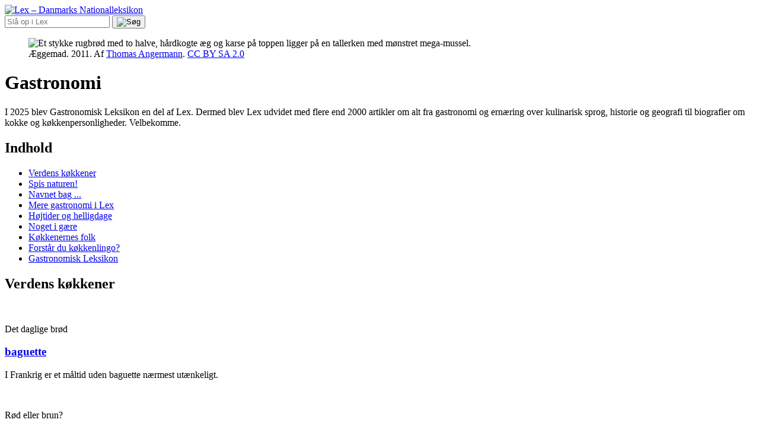

--- FILE ---
content_type: text/html; charset=utf-8
request_url: https://lex.dk/.temaside/gastronomi
body_size: 9743
content:
<!DOCTYPE html>
<html lang="da" data-locale="da"
    class="theme-lex">
  <head>
    <meta charset="utf-8">
    
  <link rel="preload" as="font" type="font/woff2" crossorigin
      href="/packs/fonts/PublicoText-Roman-Web-e79f9f1d5a6ff95cac3a.woff2">
  <link rel="preload" as="font" type="font/woff2" crossorigin
      href="/packs/fonts/PublicoText-Bold-Web-353e07ec366c10f42cec.woff2">
  <link rel="preload" as="font" type="font/woff2" crossorigin
      href="/packs/fonts/PublicoText-Semibold-Web-ee11c8b2c8c1e35b1c86.woff2">
  <link rel="preload" as="font" type="font/woff2" crossorigin
      href="/packs/fonts/PublicoText-Italic-Web-825f963eb04ff5284188.woff2">



  <link rel="preload" as="font" type="font/woff2" crossorigin
      href="/packs/fonts/Inter-Variable-6964e1af272feae410b5.woff2">
  <link rel="preload" as="font" type="font/woff2" crossorigin
      href="/packs/fonts/Inter-RegularItalic-9c8bbd8b6f5daa06ba26.woff2">


    <title>Gastronomi – Lex</title>
    <meta name="google-site-verification"
      content="DwZjvVshXtvwxWrYJ6jvFu2URfuNBZxghWTANRxo6NE">

      <meta name="facebook-domain-verification" content="icphoxnz0icnwes1nq1iyuel513hyz">

    <meta name="viewport" content="width=device-width, initial-scale=1">

      <script>dataLayer = [{  'themeId': '36', 
  'userType': 'gjest', 
  'environment': 'production'}];</script>
<script>(function(w,d,s,l,i){w[l]=w[l]||[];w[l].push({'gtm.start':
new Date().getTime(),event:'gtm.js'});var f=d.getElementsByTagName(s)[0],
j=d.createElement(s),dl=l!='dataLayer'?'&l='+l:'';j.async=true;j.src=
'https://fpt.lex.dk/fpt655.js?id='+i+dl;f.parentNode.insertBefore(j,f);
})(window,document,'script','dataLayer','GTM-WVJ6D32');</script>


    <link rel="icon" href="/favicon.ico">

    <link rel="image_src" href="/packs/static/images/lex_logo_dark-603fe2f9ad83a32c6a79.svg">

    <link rel="stylesheet" href="/packs/css/application-redesign-28573a2b.css">
      <link rel="stylesheet" href="/packs/css/lex-c8d40867.css">
    <script>
  window.Strings = {
    autocompletePromptPositive: 'Skriv {count} eller flere tegn for at se søgeforslag.',
    autocompletePromptZero: 'Begynd at skrive for at se søgeforslag.',
    autocompleteResultsFound: ' søgeforslag fundet',
    autocompleteResultItem: '{label} Søgeforslag {index} af {total}',
      days: [
        "søndag","mandag","tirsdag","onsdag","torsdag","fredag","lørdag",
      ],
      decimalSeparator: ',',
      months: [
        "januar","februar","marts","april","maj","juni","juli","august","september","oktober","november","december",
      ],
      shortMonths: [
        "jan","feb","mar","apr","maj","jun","jul","aug","sep","okt","nov","dec",
      ],
      thousandsSeparator: '.',
  }
</script>

    <script src="/packs/js/runtime-ce2ce4ed4bb224407a61.js" defer="defer"></script>
<script src="/packs/js/application-redesign-876da5b0f2fc23aac9f3.js" defer="defer"></script>

    <meta name="csrf-param" content="authenticity_token" />
<meta name="csrf-token" content="S_MpCml__8S2cnaZbxhDQreEs7zqdN2Dv7N2YcIU9EXEOdQflDPEYUlOkLUts-ocmlhIKKNY0eed9BXKlEFTjw" />

    <meta property="og:title" content="Gastronomi – Lex">
    <meta property="og:type" content="article">
    <meta property="og:site_name" content="Lex">

    <meta property="og:url" content="https://lex.dk/.temaside/gastronomi">
    <link rel="canonical" href="https://lex.dk/.temaside/gastronomi">


    <meta name="format-detection" content="telephone=no">


    
  </head>
  <body itemscope itemtype="http://schema.org/WebPage">
      <noscript><iframe src="https://fpt.lex.dk/ns.html?id=GTM-WVJ6D32"
height="0" width="0" style="display:none;visibility:hidden"></iframe></noscript>


    
	

    <div id="js-announcements"></div>



    

      <div class="l-header l-header--main-encyclopedia">
  <div class="l-header__content">
    <header class="lex-site-header lex-site-header--dark-background">
    <a href="https://lex.dk/" class="lex-site-header__frontpage-link">
    <span class="site-logo site-logo--lex site-logo--light-text">
    <img src="/packs/static/images/lex_logo_white-54022f627cd612e94187.svg" alt="Lex – Danmarks Nationalleksikon" class="site-logo__image">
</span>

    </a>
    <div class="lex-site-header__login js-login-button" hidden>
      <a href="https://lex.dk/.login" class="login-button login-button--white">
  Log ind
</a> 

    </div>
  <div class="lex-site-header__search-form">
    <form action="https://lex.dk/.search" class="search-form"
    aria-label="Søgning">
  <input name="query" class="search-form__field js-autocomplete"
      
      placeholder="Slå op i Lex"
        autocomplete="off"
        data-autocomplete-base-url="/.search/autocomplete?query="
        data-autocomplete-base-class="search-form"
>
  <button class="search-form__button">
    <img src="/packs/static/images/search_lex-ee48f54dc64ee8a4813e.svg" alt="Søg"
        class="search-form__icon" width="24" height="24">
  </button>
</form>

  </div>


</header>

  </div>
</div>



    <main id="content">
      <div class="l-theme">
  <div class="l-wrapper">

    <div class="page-header page-header--image page-header--theme">
    <figure class="page-header__figure" itemscope itemtype="http://schema.org/ImageObject">
      <div class="page-header__image-wrapper">
        <picture>
          <source media="(min-width: 768px)" srcset="https://media.lex.dk/theme/36/desktop_æggemad.jpg">
          <source srcset="https://media.lex.dk/theme/36/mobile_æggemad.jpg">
          <img class="page-header__image" src="https://media.lex.dk/theme/36/desktop_æggemad.jpg"
              alt="Et stykke rugbrød med to halve, hårdkogte æg og karse på toppen ligger på en tallerken med mønstret mega-mussel."
              itemprop="contentUrl" width="1544"
              height="586">
        </picture>
      </div>
      <figcaption class="page-header__attribution">
        <span class="media-attribution-inline">
    <span itemprop="name">Æggemad. 2011.</span>    Af    <a itemprop="author" href="https://www.flickr.com/photos/angermann/">Thomas Angermann</a>.
    <a itemprop="license" href="https://creativecommons.org/licenses/by-sa/2.0/deed.da">CC BY SA 2.0</a></span>
      </figcaption>
    </figure>
    <div class="page-header__heading-wrapper">
      <div class="page-header__heading">
        <h1 class="page-title">
  Gastronomi
</h1>

      </div>
    </div>
</div>


    

      <div class="l-theme__intro">
        <div class="article-text">
  
<p>I 2025 blev Gastronomisk Leksikon en del af Lex. Dermed blev Lex udvidet med flere end 2000 artikler om alt fra gastronomi og ernæring over kulinarisk sprog, historie og geografi til biografier om kokke og køkkenpersonligheder. Velbekomme.</p>

</div>

      </div>

      <div class="l-theme__toc">
        <nav class="overview">
  <h2 class="overview__heading">Indhold</h2>
  <ul class="overview__list">
      <li class="overview__item">
        <a class="overview__link" href="#verdens-koekkener">Verdens køkkener</a>
      </li>
      <li class="overview__item">
        <a class="overview__link" href="#spis-naturen">Spis naturen!</a>
      </li>
      <li class="overview__item">
        <a class="overview__link" href="#navnet-bag">Navnet bag ...</a>
      </li>
      <li class="overview__item">
        <a class="overview__link" href="#mere-gastronomi-i-lex">Mere gastronomi i Lex</a>
      </li>
      <li class="overview__item">
        <a class="overview__link" href="#hoejtider-og-helligdage">Højtider og helligdage</a>
      </li>
      <li class="overview__item">
        <a class="overview__link" href="#noget-i-gaere">Noget i gære</a>
      </li>
      <li class="overview__item">
        <a class="overview__link" href="#koekkenernes-folk">Køkkenernes folk</a>
      </li>
      <li class="overview__item">
        <a class="overview__link" href="#forstaar-du-koekkenlingo">Forstår du køkkenlingo?</a>
      </li>
      <li class="overview__item">
        <a class="overview__link" href="#gastronomisk-leksikon">Gastronomisk Leksikon</a>
      </li>
  </ul>
</nav>

      </div>
  </div>

    <div class="l-theme__section l-theme__section--white" id="verdens-koekkener">
      <article class="card-list">
  <div class="l-wrapper">
    <div class="card-list__header">
      <div class="card-list-header">
  <h2 class="card-list-header__heading">Verdens køkkener</h2>
</div>

    </div>
    <div class="card-list__cards card-list__cards--five-col">
        <article class="card">
    <figure class="card__figure">
      <img src="https://media.lex.dk/theme_section_item/1642/small_card_sergio-arze-cWXibBbXx44-unsplash_top.jpg" alt="" class="card__image">
    </figure>
    <p class="card__tagline">Det daglige brød</p>
  <h3 class="card__title">
    <a href="https://lex.dk/baguette" class="card__link">baguette</a>
  </h3>
  <p class="card__preamble">
I Frankrig er et måltid uden baguette nærmest utænkeligt.
</p>
</article>

        <article class="card">
    <figure class="card__figure">
      <img src="https://media.lex.dk/theme_section_item/1644/small_card_Jambalaya.jpg" alt="" class="card__image">
    </figure>
    <p class="card__tagline">Rød eller brun?</p>
  <h3 class="card__title">
    <a href="https://lex.dk/jambalaya" class="card__link">jambalaya</a>
  </h3>
  <p class="card__preamble">
Jambalaya tilberedes med den "hellige treenighed" – selleri, peberfrugt og løg.
</p>
</article>

        <article class="card">
    <figure class="card__figure">
      <img src="https://media.lex.dk/theme_section_item/1771/small_card_Janssons_frestelse.jpg" alt="" class="card__image">
    </figure>
    <p class="card__tagline">Kan du li&#39; sardiner?</p>
  <h3 class="card__title">
    <a href="https://lex.dk/Janssons_frestelse" class="card__link">Janssons frestelse</a>
  </h3>
  <p class="card__preamble">
Det er omstridt, hvem den oprindelige Jansson var.
</p>
</article>

        <article class="card">
    <figure class="card__figure">
      <img src="https://media.lex.dk/theme_section_item/1646/small_card_Tabbouleh_-_top.jpg" alt="" class="card__image">
    </figure>
    <p class="card__tagline">Masser af persille</p>
  <h3 class="card__title">
    <a href="https://lex.dk/tabbouleh" class="card__link">tabbouleh</a>
  </h3>
  <p class="card__preamble">
Tabbouleh er en af det libanesiske køkkens mest kendte retter.
</p>
</article>

        <article class="card">
    <figure class="card__figure">
      <img src="https://media.lex.dk/theme_section_item/1768/small_card_William_Henry_Margetson_Afternoon_Tea.jpg" alt="" class="card__image">
    </figure>
    <p class="card__tagline">It&#39;s 5 o&#39;clock</p>
  <h3 class="card__title">
    <a href="https://lex.dk/afternoon_tea" class="card__link">afternoon tea</a>
  </h3>
  <p class="card__preamble">
Afternoon tea er et ofte overdådigt engelsk eftermiddagsmåltid.
</p>
</article>

    </div>
  </div>
</article>

  </div>
  <div class="l-theme__section" id="spis-naturen">
      <article class="card-list">
  <div class="l-wrapper">
    <div class="card-list__header">
      <div class="card-list-header">
  <h2 class="card-list-header__heading">Spis naturen!</h2>
</div>

    </div>
    <div class="card-list__cards">
        <article class="card">
    <figure class="card__figure">
      <img src="https://media.lex.dk/theme_section_item/1652/small_card_Curcuma_longa_roots.jpg" alt="" class="card__image">
    </figure>
    <p class="card__tagline">Ingefærordenen (Zingiberales)</p>
  <h3 class="card__title">
    <a href="https://lex.dk/gurkemeje" class="card__link">gurkemeje</a>
  </h3>
  <p class="card__preamble"></p>
</article>

        <article class="card">
    <figure class="card__figure">
      <img src="https://media.lex.dk/theme_section_item/1653/small_card_20221001-201007-6-6912x4600ma_top.jpg" alt="" class="card__image">
    </figure>
    <p class="card__tagline">Kartebolleordenen (Dipsacales)</p>
  <h3 class="card__title">
    <a href="https://lex.dk/hyld" class="card__link">hyld</a>
  </h3>
  <p class="card__preamble"></p>
</article>

        <article class="card">
    <figure class="card__figure">
      <img src="https://media.lex.dk/theme_section_item/1654/small_card_aubergine.jpg" alt="" class="card__image">
    </figure>
    <p class="card__tagline">Natskyggeordenen (Solanales)</p>
  <h3 class="card__title">
    <a href="https://lex.dk/aubergine" class="card__link">aubergine</a>
  </h3>
  <p class="card__preamble"></p>
</article>

        <article class="card">
    <figure class="card__figure">
      <img src="https://media.lex.dk/theme_section_item/1655/small_card_20080910-155538-5-3872x2592ma_top.jpg" alt="" class="card__image">
    </figure>
    <p class="card__tagline">Svampe generelt</p>
  <h3 class="card__title">
    <a href="https://lex.dk/svampe_(gastronomi)" class="card__link">svampe</a>
  </h3>
  <p class="card__preamble"></p>
</article>

        <article class="card">
    <figure class="card__figure">
      <img src="https://media.lex.dk/theme_section_item/1656/small_card_Undaria_pinnatifida__iNat.jpg" alt="" class="card__image">
    </figure>
    <p class="card__tagline">Brunalger</p>
  <h3 class="card__title">
    <a href="https://lex.dk/wakame" class="card__link">wakame</a>
  </h3>
  <p class="card__preamble"></p>
</article>

        <article class="card">
    <figure class="card__figure">
      <img src="https://media.lex.dk/theme_section_item/1657/small_card_20061024-142939-4-4288x2848ma_top.jpg" alt="" class="card__image">
    </figure>
    <p class="card__tagline">Rosenordenen (Rosales)</p>
  <h3 class="card__title">
    <a href="https://lex.dk/sl%C3%A5en" class="card__link">slåen</a>
  </h3>
  <p class="card__preamble"></p>
</article>

    </div>
  </div>
</article>

  </div>
  <div class="l-theme__section l-theme__section--white" id="navnet-bag">
      <article class="card-list">
  <div class="l-wrapper">
    <div class="card-list__header">
      <div class="card-list-header">
  <h2 class="card-list-header__heading">Navnet bag ...</h2>
</div>

    </div>
    <div class="card-list__cards card-list__cards--four-col">
        <article class="card">
    <figure class="card__figure">
      <img src="https://media.lex.dk/theme_section_item/4218/small_card_creme_ninon_-_top.jpg" alt="" class="card__image">
    </figure>
  <h3 class="card__title">
    <a href="https://lex.dk/cr%C3%A8me_Ninon" class="card__link">crème Ninon</a>
  </h3>
  <p class="card__preamble"></p>
</article>

        <article class="card">
    <figure class="card__figure">
      <img src="https://media.lex.dk/theme_section_item/8672/small_card_sarah_bernhardt-kage_-_top.jpg" alt="" class="card__image">
    </figure>
  <h3 class="card__title">
    <a href="https://lex.dk/sarah_bernhardt_-_kage" class="card__link">Sarah bernhardt–kage</a>
  </h3>
  <p class="card__preamble"></p>
</article>

        <article class="card">
    <figure class="card__figure">
      <img src="https://media.lex.dk/theme_section_item/4220/small_card_Peach_Melba.jpg" alt="" class="card__image">
    </figure>
  <h3 class="card__title">
    <a href="https://lex.dk/P%C3%AAche_Melba" class="card__link">Pêche Melba</a>
  </h3>
  <p class="card__preamble"></p>
</article>

        <article class="card">
    <figure class="card__figure">
      <img src="https://media.lex.dk/theme_section_item/4221/small_card_tournedos_rossini_-_top.jpg" alt="" class="card__image">
    </figure>
  <h3 class="card__title">
    <a href="https://lex.dk/tournedos_Rossini" class="card__link">tournedos Rossini</a>
  </h3>
  <p class="card__preamble"></p>
</article>

        <article class="card">
    <figure class="card__figure card__figure--square">
      <img src="https://media.lex.dk/theme_section_item/4223/small_card_square_Anne_Ninon_de_Lenclos.jpg" alt="" class="card__image">
    </figure>
  <h3 class="card__title">
    <a href="https://lex.dk/Anne_Ninon_de_Lenclos" class="card__link">Anne Ninon de Lenclos</a>
  </h3>
  <p class="card__preamble">
Den elegante ærtesuppe siges at være opkaldt efter den franske skønånd, skribent og salonværtinde, der levede fra 1620 til 1705.
</p>
</article>

        <article class="card">
    <figure class="card__figure card__figure--square">
      <img src="https://media.lex.dk/theme_section_item/4229/small_card_square_Sarah_Bernhardt_by_Nadar_top.jpg" alt="" class="card__image">
    </figure>
  <h3 class="card__title">
    <a href="https://lex.dk/Sarah_Bernhardt" class="card__link">Sarah Bernhardt</a>
  </h3>
  <p class="card__preamble">
Stjerneskuespilleren optrådte på det Kgl. Teater i 1880. I 1911 fik den lille makronbund med chokoladecreme og -overtræk hendes navn.
</p>
</article>

        <article class="card">
    <figure class="card__figure card__figure--square">
      <img src="https://media.lex.dk/theme_section_item/4225/small_card_square_Nellie_Melba_1892.jpg" alt="" class="card__image">
    </figure>
  <h3 class="card__title">
    <a href="https://lex.dk/Nellie_Melba" class="card__link">Nellie Melba</a>
  </h3>
  <p class="card__preamble">
Den store franske kok, Auguste Escoffier, skabte sin verdensberømte dessert i 1911 som en hyldest til den australske sopran.
</p>
</article>

        <article class="card">
    <figure class="card__figure card__figure--square">
      <img src="https://media.lex.dk/theme_section_item/8673/small_card_square_Gioacchino_Rossini.jpg" alt="" class="card__image">
    </figure>
  <h3 class="card__title">
    <a href="https://lex.dk/Gioacchino_Rossini" class="card__link">Gioacchino Rossini</a>
  </h3>
  <p class="card__preamble">
Rossini er kendt for sine komiske operaer. Han har også fået en ret af stegt oksemørbrad med både foie gras og trøfler opkaldt efter sig.
</p>
</article>

    </div>
  </div>
</article>

  </div>
  <div class="l-theme__section" id="mere-gastronomi-i-lex">
      <div class="l-wrapper l-wrapper--no-gutter">
        <article class="overview overview--taxonomies">
  <h2 class="overview__heading">Mere gastronomi i Lex</h2>
  <ul class="overview__list">
      <li class="overview__item">
        <a class="overview__link" href="http://lex.dk/.taxonomy/3083">Fisk og skaldyr</a>
      </li>
      <li class="overview__item">
        <a class="overview__link" href="http://lex.dk/.taxonomy/3084">Fjerkræ</a>
      </li>
      <li class="overview__item">
        <a class="overview__link" href="http://lex.dk/.taxonomy/3092">Kød og vildt</a>
      </li>
      <li class="overview__item">
        <a class="overview__link" href="http://lex.dk/.taxonomy/3119">Madretter og regionale traditioner</a>
      </li>
      <li class="overview__item">
        <a class="overview__link" href="http://lex.dk/.taxonomy/3085">Gryderetter, suppe og indbagte retter</a>
      </li>
      <li class="overview__item">
        <a class="overview__link" href="http://lex.dk/.taxonomy/3088">Grøntsager</a>
      </li>
      <li class="overview__item">
        <a class="overview__link" href="http://lex.dk/.taxonomy/3124">Smørrebrød og forretter</a>
      </li>
      <li class="overview__item">
        <a class="overview__link" href="http://lex.dk/.taxonomy/2051">ernæring</a>
      </li>
      <li class="overview__item">
        <a class="overview__link" href="http://lex.dk/.taxonomy/3081">Desserter og kager</a>
      </li>
      <li class="overview__item">
        <a class="overview__link" href="http://lex.dk/.taxonomy/6110">Julens kager, desserter og konfekt</a>
      </li>
      <li class="overview__item">
        <a class="overview__link" href="http://lex.dk/.taxonomy/5126">Madkultur</a>
      </li>
      <li class="overview__item">
        <a class="overview__link" href="http://lex.dk/.taxonomy/3090">Kokke og restauratører</a>
      </li>
      <li class="overview__item">
        <a class="overview__link" href="http://lex.dk/.taxonomy/3086">Gryn, brød, ris mv.</a>
      </li>
  </ul>
</article>

      </div>
  </div>
  <div class="l-theme__section l-theme__section--white" id="hoejtider-og-helligdage">
      <article class="card-list">
  <div class="l-wrapper">
    <div class="card-list__header">
      <div class="card-list-header">
  <h2 class="card-list-header__heading">Højtider og helligdage</h2>
</div>

    </div>
    <div class="card-list__cards card-list__cards--five-col">
        <article class="card">
    <figure class="card__figure">
      <img src="https://media.lex.dk/theme_section_item/1647/small_card_20100204-093750-pf-5664x2346matop.jpg" alt="" class="card__image">
    </figure>
  <h3 class="card__title">
    <a href="https://lex.dk/fastelavnsboller" class="card__link">fastelavnsboller</a>
  </h3>
  <p class="card__preamble">
Fastelavnsboller er forskellige former for boller, der i al fald siden 1500-tallet er blevet nydt i dagene inden fasteperioden.
</p>
</article>

        <article class="card">
    <figure class="card__figure">
      <img src="https://media.lex.dk/theme_section_item/1649/small_card_Hveder.jpg" alt="" class="card__image">
    </figure>
  <h3 class="card__title">
    <a href="https://lex.dk/hveder" class="card__link">hveder</a>
  </h3>
  <p class="card__preamble">
Traditionelt er hveden blevet spist ved forskellige festlige anledninger, men i dag forbindes den med store bededag.
</p>
</article>

        <article class="card">
    <figure class="card__figure">
      <img src="https://media.lex.dk/theme_section_item/1651/small_card_Brunkager.top.jpg" alt="" class="card__image">
    </figure>
  <h3 class="card__title">
    <a href="https://lex.dk/brunkage" class="card__link">brunkage</a>
  </h3>
  <p class="card__preamble">
Brunkagen er sprød. Dens indhold af mange krydderier og en stor mængde af sirup giver kagen den karakteristiske brune farve.
</p>
</article>

        <article class="card">
    <figure class="card__figure">
      <img src="https://media.lex.dk/theme_section_item/1695/small_card_mortensgås_-_top.jpg" alt="" class="card__image">
    </figure>
  <h3 class="card__title">
    <a href="https://lex.dk/mortensg%C3%A5s" class="card__link">mortensgås</a>
  </h3>
  <p class="card__preamble">
Én gang om året, på mortensaften, må gæssene lade livet som straf for at have røbet Morten Bisps skjulested.
</p>
</article>

        <article class="card">
    <figure class="card__figure">
      <img src="https://media.lex.dk/theme_section_item/1696/small_card_skidne_æg.jpg" alt="" class="card__image">
    </figure>
  <h3 class="card__title">
    <a href="https://lex.dk/skidne_%C3%A6g" class="card__link">skidne æg</a>
  </h3>
  <p class="card__preamble">
Navnet "skidne æg" refererer til skidenlørdag (et navn for påskelørdag), der fulgte efter to helligdage uden rengøring.
</p>
</article>

    </div>
  </div>
</article>

  </div>
  <div class="l-theme__section" id="noget-i-gaere">
      <article class="featured-cards">
  <div class="l-wrapper">
    <div class="featured-cards__header">
      <div class="card-list-header">
  <h2 class="card-list-header__heading">Noget i gære</h2>
</div>

    </div>
      <div class="featured-cards__cards">
        <div class="featured-cards__main">
          <article class="card card--featured">
    <figure class="card__figure">
        <picture>
          <source media="(min-width: 768px)" srcset="https://media.lex.dk/theme_section_item/1692/featured_card_20060901-231831-pf-2408x1605ma_2.jpeg">
          <source srcset="https://media.lex.dk/theme_section_item/1692/small_card_20060901-231831-pf-2408x1605ma_2.jpeg">
      <img src="https://media.lex.dk/theme_section_item/1692/featured_card_20060901-231831-pf-2408x1605ma_2.jpeg" alt="" class="card__image">
        </picture>
    </figure>
  <h3 class="card__title">
    <a href="https://lex.dk/surdej" class="card__link">surdej</a>
  </h3>
  <p class="card__preamble"></p>
</article>

        </div>
          <div class="featured-cards__other">
              <article class="card">
    <figure class="card__figure">
      <img src="https://media.lex.dk/theme_section_item/1693/small_card_kimchi_-_top.jpg" alt="" class="card__image">
    </figure>
  <h3 class="card__title">
    <a href="https://lex.dk/kimchi" class="card__link">kimchi</a>
  </h3>
  <p class="card__preamble"></p>
</article>

              <article class="card">
    <figure class="card__figure">
      <img src="https://media.lex.dk/theme_section_item/1694/small_card_20180620-142827-4-4928x3280ma.jpg" alt="" class="card__image">
    </figure>
  <h3 class="card__title">
    <a href="https://lex.dk/%C3%B8l" class="card__link">ølbrygning</a>
  </h3>
  <p class="card__preamble"></p>
</article>

          </div>
      </div>
  </div>
</article>

  </div>
  <div class="l-theme__section l-theme__section--white" id="koekkenernes-folk">
      <article class="card-list">
  <div class="l-wrapper">
    <div class="card-list__header">
      <div class="card-list-header">
  <h2 class="card-list-header__heading">Køkkenernes folk</h2>
    <a href="https://lex.dk/.taxonomy/3090" class="card-list-header__link">
      <span class="card-list-header__link-text">Flere kokke og restauratører</span>
      <img src="/packs/static/images/arrow-right-e5de07aa748d3ecae09a.svg" alt=""
           class="card-list-header__icon">
    </a>
</div>

    </div>
    <div class="card-list__cards card-list__cards--five-col">
        <article class="card">
    <figure class="card__figure card__figure--square">
      <img src="https://media.lex.dk/theme_section_item/1670/small_card_square_20170201-234243-2-5232x3488ma.jpg" alt="" class="card__image">
    </figure>
  <h3 class="card__title">
    <a href="https://lex.dk/Christian_F._Puglisi" class="card__link">Christian F. Puglisi</a>
  </h3>
  <p class="card__preamble">
Puglisi driver Bæst og Mirabelle. Han har fokus på bæredygtig gastronomi og brug af lokale råvarer.
</p>
</article>

        <article class="card">
    <figure class="card__figure card__figure--square">
      <img src="https://media.lex.dk/theme_section_item/1671/small_card_square_Lauterbach_top.jpg" alt="" class="card__image">
    </figure>
  <h3 class="card__title">
    <a href="https://lex.dk/Erwin_Lauterbach" class="card__link">Erwin Lauterbach</a>
  </h3>
  <p class="card__preamble">
Lauterbach har påvirket dansk gastronomi med sit fokus på sæson og sin brug af fx grøntsager og danske fisk.
</p>
</article>

        <article class="card">
    <figure class="card__figure card__figure--square">
      <img src="https://media.lex.dk/theme_section_item/1672/small_card_square_Claus_Meyer_-_top.jpg" alt="Billede i landskabsformat. Midt i billedet Claus Meyer fra livet og op. Han står mellem grønne planter og træer og holder et røødt kålhovede. Han er iført en grøn jakke." class="card__image">
    </figure>
  <h3 class="card__title">
    <a href="https://lex.dk/Claus_Meyer" class="card__link">Claus Meyer</a>
  </h3>
  <p class="card__preamble">
Claus Meyer er en dansk restauratør, iværksætter, skribent og tv-kok.
</p>
</article>

        <article class="card">
    <figure class="card__figure card__figure--square">
      <img src="https://media.lex.dk/theme_section_item/1774/small_card_square_Aamanns_Grow17903.jpg_Foto_Petra_Kleis.jpg" alt="" class="card__image">
    </figure>
  <h3 class="card__title">
    <a href="https://lex.dk/Adam_Aamann" class="card__link">Adam Aamann</a>
  </h3>
  <p class="card__preamble">
Adam Aamann har med sine moderne fortolkninger af dansk smørrebrød bidraget til at genoplive klassikeren.
</p>
</article>

        <article class="card">
    <figure class="card__figure card__figure--square">
      <img src="https://media.lex.dk/theme_section_item/4212/small_card_square_Julia_Child_portrait_by__Lynn_Gilbert__1978.jpg" alt="" class="card__image">
    </figure>
  <h3 class="card__title">
    <a href="https://lex.dk/Julia_Child" class="card__link">Julia Child</a>
  </h3>
  <p class="card__preamble">
Julia Child introducerede det franske køkken og dets madlavningsteknikker til de amerikanske husholdninger.
</p>
</article>

        <article class="card">
    <figure class="card__figure card__figure--square">
      <img src="https://media.lex.dk/theme_section_item/9711/small_card_square_A42A0890.jpg" alt="" class="card__image">
    </figure>
  <h3 class="card__title">
    <a href="https://lex.dk/Eva_Hurtigkarl" class="card__link">Eva Hurtigkarl</a>
  </h3>
  <p class="card__preamble">
Hurtigkarl, der blev udlært i 2020, har særligt fokus på æstetik i sin kogekunst. Hun har fx arbejdet meget med farver og mønstre i anretning af maden.
</p>
</article>

        <article class="card">
    <figure class="card__figure card__figure--square">
      <img src="https://media.lex.dk/theme_section_item/9712/small_card_square_20230524-140918-6-4134x4134ma.jpg" alt="" class="card__image">
    </figure>
  <h3 class="card__title">
    <a href="https://lex.dk/Kamilla_Seidler_Trebbien" class="card__link">Kamilla Seidler Trebbien</a>
  </h3>
  <p class="card__preamble">
Mangfoldighed og bæredygtighed har været den røde tråd gennem Trebbiens virke, siden hun blev udlært i 2005. Læs om restaurant Lolas køkkenchef.
</p>
</article>

        <article class="card">
    <figure class="card__figure card__figure--square">
      <img src="https://media.lex.dk/theme_section_item/9713/small_card_square_20190508-185614-L-1920x1278web.jpg" alt="" class="card__image">
    </figure>
  <h3 class="card__title">
    <a href="https://lex.dk/Kenneth_Toft-Hansen" class="card__link">Kenneth Toft-Hansen</a>
  </h3>
  <p class="card__preamble">
Kenneth Toft-Hansen ejer og driver Svinkløv Badehotel sammen med sin kone. Læs mere om kokken, der vandt guld ved Bocuse d’Or i 2019.
</p>
</article>

        <article class="card">
    <figure class="card__figure card__figure--square">
      <img src="https://media.lex.dk/theme_section_item/9714/small_card_square_20250127-144112-B-4220x2813ma.jpg" alt="" class="card__image">
    </figure>
  <h3 class="card__title">
    <a href="https://lex.dk/Sebastian_Holberg_Svendsgaard" class="card__link">Sebastian Holberg Svendsgaard</a>
  </h3>
  <p class="card__preamble">
Svendsgaard har en fortid på restaurant Geranium og har flere gange været med på det danske Bocuse d’Or-hold. I 2025 stod han i spidsen for holdet, der vandt sølv.
</p>
</article>

        <article class="card">
    <figure class="card__figure card__figure--square">
      <img src="https://media.lex.dk/theme_section_item/9715/small_card_square_20120713-203948-pf-5616x3744ma.jpg" alt="" class="card__image">
    </figure>
  <h3 class="card__title">
    <a href="https://lex.dk/Mikkel_Maarbjerg" class="card__link">Mikkel Maarbjerg</a>
  </h3>
  <p class="card__preamble">
Maarbjerg arbejder sammen med bl.a. Nikolaj Kirk med fødevarekvalitet og bæredygtighed. Som kok har han erfaring fra flere michelinrestauranter, ikke mindst sin egen <em>Ensemble</em>.
</p>
</article>

    </div>
  </div>
</article>

  </div>
  <div class="l-theme__section" id="forstaar-du-koekkenlingo">
      <article class="l-wrapper l-wrapper--no-gutter">
        <div class="l-theme__list">
          <div class="card-list-header">
  <h2 class="card-list-header__heading">Forstår du køkkenlingo?</h2>
</div>

          <div class="link-list link-list--size-5">
  <ul class="link-list__list">
      <li class="link-list__item">
        <a href="https://lex.dk/bain-marie" class="link-list__link">bain-marie</a>
      </li>
      <li class="link-list__item">
        <a href="https://lex.dk/b%C3%B6rek" class="link-list__link">börek</a>
      </li>
      <li class="link-list__item">
        <a href="https://lex.dk/gode_r%C3%A5d" class="link-list__link">gode råd</a>
      </li>
      <li class="link-list__item">
        <a href="https://lex.dk/gremolata" class="link-list__link">gremolata</a>
      </li>
      <li class="link-list__item">
        <a href="https://lex.dk/newzealandsk_langhale" class="link-list__link">newzealandsk langhale</a>
      </li>
      <li class="link-list__item">
        <a href="https://lex.dk/jardini%C3%A8re" class="link-list__link">jardinière</a>
      </li>
      <li class="link-list__item">
        <a href="https://lex.dk/kallun" class="link-list__link">kallun</a>
      </li>
      <li class="link-list__item">
        <a href="https://lex.dk/kold_jomfru" class="link-list__link">kold jomfru</a>
      </li>
      <li class="link-list__item">
        <a href="https://lex.dk/lavash" class="link-list__link">lavash</a>
      </li>
      <li class="link-list__item">
        <a href="https://lex.dk/mirepoix" class="link-list__link">mirepoix</a>
      </li>
      <li class="link-list__item">
        <a href="https://lex.dk/masala" class="link-list__link">masala</a>
      </li>
      <li class="link-list__item">
        <a href="https://lex.dk/nori" class="link-list__link">nori</a>
      </li>
      <li class="link-list__item">
        <a href="https://lex.dk/merguez" class="link-list__link">merguez</a>
      </li>
      <li class="link-list__item">
        <a href="https://lex.dk/ramequin" class="link-list__link">ramequin</a>
      </li>
      <li class="link-list__item">
        <a href="https://lex.dk/ravigotte" class="link-list__link">ravigotte</a>
      </li>
      <li class="link-list__item">
        <a href="https://lex.dk/rouille" class="link-list__link">rouille</a>
      </li>
      <li class="link-list__item">
        <a href="https://lex.dk/stinking_bishop" class="link-list__link">stinking bishop</a>
      </li>
      <li class="link-list__item">
        <a href="https://lex.dk/tamarinde" class="link-list__link">tamarinde</a>
      </li>
      <li class="link-list__item">
        <a href="https://lex.dk/vorschmak" class="link-list__link">vorschmak</a>
      </li>
      <li class="link-list__item">
        <a href="https://lex.dk/zuppa_inglese" class="link-list__link">zuppa inglese</a>
      </li>
  </ul>
</div>

        </div>
      </article>
  </div>
  <div class="l-theme__section l-theme__section--white" id="gastronomisk-leksikon">
      <article class="card-list">
  <div class="l-wrapper">
    <div class="card-list__header">
      <div class="card-list-header">
  <h2 class="card-list-header__heading">Gastronomisk Leksikon</h2>
    <div class="card-list-header__intro-wrapper">
      <p class="card-list-header__intro">
I årene 2024-2025 blev de over 2000 artikler i Gastronomisk Leksikon overdraget til Lex - Danmarks Nationalleksikon af Det Danske Gastronomiske Akademi. Det omfattende materiale er i dag integreret i Lex' omfattende samling af artikler om gastronomi, madkultur og -historie, fødevarer og ernæring.
</p>
    </div>
</div>

    </div>
    <div class="card-list__cards">
        <article class="card">
    <figure class="card__figure card__figure--square">
      <img src="https://media.lex.dk/theme_section_item/1722/small_card_square_Logo_for_Gastronomisk_Akademi.jpg" alt="" class="card__image">
    </figure>
  <h3 class="card__title">
    <a href="https://lex.dk/Det_Danske_Gastronomiske_Akademi" class="card__link">Det Danske Gastronomiske Akademi</a>
  </h3>
  <p class="card__preamble">
Akademiets formål er at værne om og fremme kvaliteten af mad og drikke, af råvarer, tilberedning og servering samt at udbrede kendskabet til denne del af kulturlivet.
</p>
</article>

        <article class="card">
    <figure class="card__figure card__figure--square">
      <img src="https://media.lex.dk/theme_section_item/1721/small_card_square_gastronomisk_bog.png" alt="" class="card__image">
    </figure>
  <h3 class="card__title">
    <a href="https://om.lex.dk/Gastronomisk_Leksikon_i_Lex" class="card__link">Gastronomisk Leksikon</a>
  </h3>
  <p class="card__preamble">
Indholdet fra Gastronomisk Leksikon vil fremover blive opdateret og udvidet af den gruppe af gastronomiske fageksperter, der er tilknyttet Lex. Flere af disse er samtidig medlemmer af Det Danske Gastronomiske Akademi.
</p>
</article>

        <article class="card">
    <figure class="card__figure card__figure--square">
      <img src="https://media.lex.dk/theme_section_item/1723/small_card_square_20070427-155332-L-2336x3504ma.jpg" alt="" class="card__image">
    </figure>
  <h3 class="card__title">
    <a href="https://lex.dk/Ole_G._Mouritsen" class="card__link">Ole G. Mouritsen</a>
  </h3>
  <p class="card__preamble">
Professor emeritus, dr.scient Ole G. Mouritsen er præsident for Det Danske Gastronomiske Akademi. Gennem sin forskning har han bl.a. bidraget til bedre forståelse af menneskets smagsoplevelse.
</p>
</article>

    </div>
  </div>
</article>

  </div>

</div>

    </main>

          <div class="l-pre-footer">
    
    <div class="l-wrapper l-wrapper--no-gutter">
      <div class="l-pre-footer__updates">
          <article class="large-link-list large-link-list--wide">
  <div class="large-link-list__header">
    <div class="card-list-header">
  <h2 class="card-list-header__heading">Seneste ændringer på Lex</h2>
    <a href="https://lex.dk/.recent-activities" class="card-list-header__link">
      <span class="card-list-header__link-text">Se al aktivitet</span>
      <img src="/packs/static/images/arrow-right-e5de07aa748d3ecae09a.svg" alt=""
           class="card-list-header__icon">
    </a>
</div>

  </div>
  <ul class="large-link-list__items">
      <li class="large-link-list__item">
          <span class="large-link-list__category">Julens kager, desserter og konfekt</span>
        <div class="large-link-list__text">
          <a class="large-link-list__link" href="https://lex.dk/brunkage">brunkage</a>
        </div>
          <span class="large-link-list__description">billede ændret af <a href="https://brugere.lex.dk/12793">Julie Marstrand</a></span>
          <span class="large-link-list__time">mindre end 1 minut siden</span>
      </li>
      <li class="large-link-list__item">
          <span class="large-link-list__category">Militær- og krigshistorie</span>
        <div class="large-link-list__text">
          <a class="large-link-list__link" href="https://lex.dk/bastion">bastion</a>
        </div>
          <span class="large-link-list__description">ændret af <a href="https://brugere.lex.dk/8519">Jakob Seerup (Bornholms Museum)</a></span>
          <span class="large-link-list__time">1 minut siden</span>
      </li>
      <li class="large-link-list__item">
          <span class="large-link-list__category">Udenlandske teatre</span>
        <div class="large-link-list__text">
          <a class="large-link-list__link" href="https://lex.dk/G%C3%B6teborg_stadsteater">Göteborg stadsteater</a>
        </div>
          <span class="large-link-list__description">billede publiceret af <a href="https://brugere.lex.dk/13613">Jessie Hentrich Hulme (Lex)</a></span>
          <span class="large-link-list__time">1 minut siden</span>
      </li>
      <li class="large-link-list__item">
          <span class="large-link-list__category">Canadas geografi</span>
        <div class="large-link-list__text">
          <a class="large-link-list__link" href="https://lex.dk/Northwest_Territories">Northwest Territories</a>
        </div>
          <span class="large-link-list__description">ændret af <a href="https://brugere.lex.dk/13612">Hjørdis Clod Pedersen (Lex)</a></span>
          <span class="large-link-list__time">2 minutter siden</span>
      </li>
      <li class="large-link-list__item">
          <span class="large-link-list__category">Øjets anatomi</span>
        <div class="large-link-list__text">
          <a class="large-link-list__link" href="https://lex.dk/mydriasis">mydriasis</a>
        </div>
          <span class="large-link-list__description">ændret af <a href="https://brugere.lex.dk/12366">Jørgen Bonde (Lex)</a></span>
          <span class="large-link-list__time">4 minutter siden</span>
      </li>
      <li class="large-link-list__item">
          <span class="large-link-list__category">Udenlandske teatre</span>
        <div class="large-link-list__text">
          <a class="large-link-list__link" href="https://lex.dk/G%C3%B6teborg_stadsteater">Göteborg stadsteater</a>
        </div>
          <span class="large-link-list__description">ændret af <a href="https://brugere.lex.dk/13613">Jessie Hentrich Hulme (Lex)</a></span>
          <span class="large-link-list__time">7 minutter siden</span>
      </li>
      <li class="large-link-list__item">
          <span class="large-link-list__category">Kilder til Sygdomshistorie</span>
        <div class="large-link-list__text">
          <a class="large-link-list__link" href="https://danmarkshistorien.lex.dk/August_Wimmer_&#39;Sindssygdommenes_Arvegang_og_Raceforbedrende_Bestr%C3%A6belser&#39;,_1929">August Wimmer: &#39;Sindssygdommenes Arvegang og Raceforbedrende Bestræbelser&#39;, 1929</a>
        </div>
          <span class="large-link-list__description">billede ændret af <a href="https://brugere.lex.dk/12507">Anna Funch Geertsen (Lex)</a></span>
          <span class="large-link-list__time">9 minutter siden</span>
      </li>
      <li class="large-link-list__item">
          <span class="large-link-list__category">Kilder til Sygdomshistorie</span>
        <div class="large-link-list__text">
          <a class="large-link-list__link" href="https://danmarkshistorien.lex.dk/August_Wimmer_&#39;Sindssygdommenes_Arvegang_og_Raceforbedrende_Bestr%C3%A6belser&#39;,_1929">August Wimmer: &#39;Sindssygdommenes Arvegang og Raceforbedrende Bestræbelser&#39;, 1929</a>
        </div>
          <span class="large-link-list__description">ændret af <a href="https://brugere.lex.dk/12507">Anna Funch Geertsen (Lex)</a></span>
          <span class="large-link-list__time">11 minutter siden</span>
      </li>
      <li class="large-link-list__item">
          <span class="large-link-list__category">Danmarks kommuner</span>
        <div class="large-link-list__text">
          <a class="large-link-list__link" href="https://lex.dk/Rudersdal_Kommune">Rudersdal Kommune</a>
        </div>
          <span class="large-link-list__description">ændret af <a href="https://brugere.lex.dk/8928">Tom Ekeroth</a></span>
          <span class="large-link-list__time">12 minutter siden</span>
      </li>
      <li class="large-link-list__item">
          <span class="large-link-list__category">Kilder til 1800-tallet</span>
        <div class="large-link-list__text">
          <a class="large-link-list__link" href="https://danmarkshistorien.lex.dk/%C3%86gteskabsannoncer_i_danske_aviser,_1817_til_1880">Ægteskabsannoncer i danske aviser, 1817 til 1880</a>
        </div>
          <span class="large-link-list__description">ændret af <a href="https://brugere.lex.dk/12507">Anna Funch Geertsen (Lex)</a></span>
          <span class="large-link-list__time">13 minutter siden</span>
      </li>
      <li class="large-link-list__item">
          <span class="large-link-list__category">Kilder til 1800-tallet</span>
        <div class="large-link-list__text">
          <a class="large-link-list__link" href="https://danmarkshistorien.lex.dk/%C3%86gteskabsannoncer_i_danske_aviser,_1817_til_1880">Ægteskabsannoncer i danske aviser, 1817 til 1880</a>
        </div>
          <span class="large-link-list__description">billede publiceret af <a href="https://brugere.lex.dk/12507">Anna Funch Geertsen (Lex)</a></span>
          <span class="large-link-list__time">14 minutter siden</span>
      </li>
      <li class="large-link-list__item">
          <span class="large-link-list__category">Morfologi og syntaks</span>
        <div class="large-link-list__text">
          <a class="large-link-list__link" href="https://lex.dk/nominalstil">nominalstil</a>
        </div>
          <span class="large-link-list__description">ændret af <a href="https://brugere.lex.dk/8">Jørgen Nørby Jensen (Lex)</a></span>
          <span class="large-link-list__time">14 minutter siden</span>
      </li>
  </ul>
</article>



      </div>
    </div>
  </div>
<div class="l-footer">
  
  <footer>
    <div class="lex-footer">
  <div class="l-wrapper l-wrapper--no-gutter">
    <div class="lex-footer__main t-footer-about">
      <div class="lex-footer__logo-container">
        <a class="lex-footer__logo-link" href="https://lex.dk/">
          <img src="/packs/static/images/lex_logo_dark-603fe2f9ad83a32c6a79.svg"
            alt="Lex – Danmarks Nationalleksikon"
            class="lex-footer__logo" width="243" height="64" loading="lazy">
        </a>
      </div>
      <div class="lex-footer__intro">
        <p class="lex-footer__p">
          <strong class="lex-footer__welcome">Velkommen til Lex – Danmarks Nationalleksikon</strong>
        </p>
        <p class="lex-footer__p">Flere end 245.000 artikler på dansk, skrevet af forskere og andre fagfolk</p>
      </div>
      <section>
        <h2 class="lex-footer__h2">Adresse og kontakt</h2>
        <address class="lex-footer__address">
          <p class="lex-footer__p">Wildersgade 41A<br>1408 København K</p>
          <p class="lex-footer__p">Tel +45&nbsp;20203620</p>
          <p class="lex-footer__p"><a href="mailto:info@lex.dk">info@lex.dk</a></p>
          <p class="lex-footer__p">CVR-nummer: 40476938</p>
        </address>
      </section>
      <nav>
        <h2 class="lex-footer__h2">Aktuelt</h2>
        <ul class="lex-footer__link-list">
          <li><a href="https://mere.lex.dk/nyheder/">Nyheder</a></li>
          <li><a href="https://mere.lex.dk/nyhedsbrev/">Nyhedsbrev</a></li>
        </ul>
      </nav>
      <nav>
        <h2 class="lex-footer__h2">Foreningen lex.dk</h2>
        <ul class="lex-footer__link-list">
          <li>
            <a href="https://om.lex.dk/Om_Lex">Om Lex</a>
          </li>
          <li>
            <a href="https://om.lex.dk/Kontakt_redaktionen">Kontakt redaktionen</a>
          </li>
          <li>
            <a href="https://mere.lex.dk/jobs/">Jobs</a>
          </li>
          <li>
            <a href="https://mere.lex.dk/jobs/?hr=show-job%2F95752%26locale%3Dda_DK">Bliv fagansvarlig</a>
          </li>
          <li>
            <a href="https://lex.dk/users/new">Opret brugerkonto</a>
          </li>
          <li>
            <a href="https://lex.dk/.login">Log ind</a>
          </li>
        </ul>
      </nav>
      <nav>
        <h2 class="lex-footer__h2">Vilkår og data</h2>
        <ul class="lex-footer__link-list">
          <li>
            <a href="https://om.lex.dk/Vilk%C3%A5r_for_anvendelse">
              Vilkår for anvendelse
            </a>
          </li>
          <li>
            <a href="https://om.lex.dk/Persondata-_og_cookiepolitik">
              Persondata og cookies
            </a>
          </li>
        </ul>
      </nav>
    </div>
  </div>
</div>

  </footer>
</div>



  </body>
</html>
